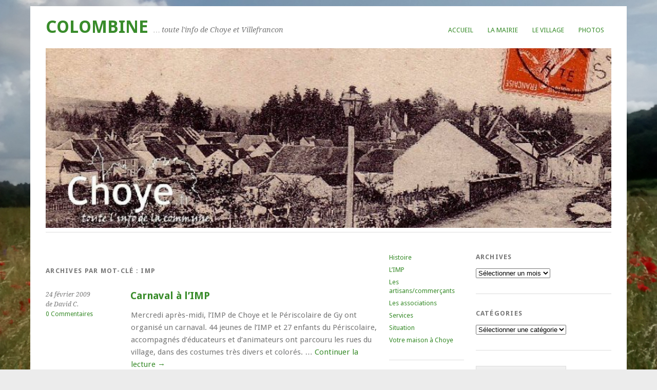

--- FILE ---
content_type: text/html; charset=UTF-8
request_url: http://www.choye.fr/?tag=imp
body_size: 12633
content:
<!DOCTYPE html>
<html lang="fr-FR">
<head>
	<meta charset="UTF-8" />
	<meta name="viewport" content="width=device-width, initial-scale=1.0, maximum-scale=1.0, user-scalable=0">
	<title>IMP | </title>
	<link rel="profile" href="http://gmpg.org/xfn/11">
	<link rel="pingback" href="http://www.choye.fr/xmlrpc.php">
	<!--[if lt IE 9]>
	<script src="http://www.choye.fr/wp-content/themes/yoko/js/html5.js" type="text/javascript"></script>
	<![endif]-->
	<title>IMP &#8211; COLOMBINE</title>
<meta name='robots' content='max-image-preview:large' />
<link rel='dns-prefetch' href='//www.choye.fr' />
<link rel='dns-prefetch' href='//fonts.googleapis.com' />
<link rel="alternate" type="application/rss+xml" title="COLOMBINE &raquo; Flux" href="http://www.choye.fr/?feed=rss2" />
<link rel="alternate" type="application/rss+xml" title="COLOMBINE &raquo; Flux des commentaires" href="http://www.choye.fr/?feed=comments-rss2" />
<link rel="alternate" type="application/rss+xml" title="COLOMBINE &raquo; Flux de l’étiquette IMP" href="http://www.choye.fr/?feed=rss2&#038;tag=imp" />
<script type="text/javascript">
window._wpemojiSettings = {"baseUrl":"https:\/\/s.w.org\/images\/core\/emoji\/14.0.0\/72x72\/","ext":".png","svgUrl":"https:\/\/s.w.org\/images\/core\/emoji\/14.0.0\/svg\/","svgExt":".svg","source":{"concatemoji":"http:\/\/www.choye.fr\/wp-includes\/js\/wp-emoji-release.min.js?ver=6.1.9"}};
/*! This file is auto-generated */
!function(e,a,t){var n,r,o,i=a.createElement("canvas"),p=i.getContext&&i.getContext("2d");function s(e,t){var a=String.fromCharCode,e=(p.clearRect(0,0,i.width,i.height),p.fillText(a.apply(this,e),0,0),i.toDataURL());return p.clearRect(0,0,i.width,i.height),p.fillText(a.apply(this,t),0,0),e===i.toDataURL()}function c(e){var t=a.createElement("script");t.src=e,t.defer=t.type="text/javascript",a.getElementsByTagName("head")[0].appendChild(t)}for(o=Array("flag","emoji"),t.supports={everything:!0,everythingExceptFlag:!0},r=0;r<o.length;r++)t.supports[o[r]]=function(e){if(p&&p.fillText)switch(p.textBaseline="top",p.font="600 32px Arial",e){case"flag":return s([127987,65039,8205,9895,65039],[127987,65039,8203,9895,65039])?!1:!s([55356,56826,55356,56819],[55356,56826,8203,55356,56819])&&!s([55356,57332,56128,56423,56128,56418,56128,56421,56128,56430,56128,56423,56128,56447],[55356,57332,8203,56128,56423,8203,56128,56418,8203,56128,56421,8203,56128,56430,8203,56128,56423,8203,56128,56447]);case"emoji":return!s([129777,127995,8205,129778,127999],[129777,127995,8203,129778,127999])}return!1}(o[r]),t.supports.everything=t.supports.everything&&t.supports[o[r]],"flag"!==o[r]&&(t.supports.everythingExceptFlag=t.supports.everythingExceptFlag&&t.supports[o[r]]);t.supports.everythingExceptFlag=t.supports.everythingExceptFlag&&!t.supports.flag,t.DOMReady=!1,t.readyCallback=function(){t.DOMReady=!0},t.supports.everything||(n=function(){t.readyCallback()},a.addEventListener?(a.addEventListener("DOMContentLoaded",n,!1),e.addEventListener("load",n,!1)):(e.attachEvent("onload",n),a.attachEvent("onreadystatechange",function(){"complete"===a.readyState&&t.readyCallback()})),(e=t.source||{}).concatemoji?c(e.concatemoji):e.wpemoji&&e.twemoji&&(c(e.twemoji),c(e.wpemoji)))}(window,document,window._wpemojiSettings);
</script>
<style type="text/css">
img.wp-smiley,
img.emoji {
	display: inline !important;
	border: none !important;
	box-shadow: none !important;
	height: 1em !important;
	width: 1em !important;
	margin: 0 0.07em !important;
	vertical-align: -0.1em !important;
	background: none !important;
	padding: 0 !important;
}
</style>
	<link rel='stylesheet' id='wp-block-library-css' href='http://www.choye.fr/wp-includes/css/dist/block-library/style.min.css?ver=6.1.9' type='text/css' media='all' />
<link rel='stylesheet' id='classic-theme-styles-css' href='http://www.choye.fr/wp-includes/css/classic-themes.min.css?ver=1' type='text/css' media='all' />
<style id='global-styles-inline-css' type='text/css'>
body{--wp--preset--color--black: #000000;--wp--preset--color--cyan-bluish-gray: #abb8c3;--wp--preset--color--white: #ffffff;--wp--preset--color--pale-pink: #f78da7;--wp--preset--color--vivid-red: #cf2e2e;--wp--preset--color--luminous-vivid-orange: #ff6900;--wp--preset--color--luminous-vivid-amber: #fcb900;--wp--preset--color--light-green-cyan: #7bdcb5;--wp--preset--color--vivid-green-cyan: #00d084;--wp--preset--color--pale-cyan-blue: #8ed1fc;--wp--preset--color--vivid-cyan-blue: #0693e3;--wp--preset--color--vivid-purple: #9b51e0;--wp--preset--gradient--vivid-cyan-blue-to-vivid-purple: linear-gradient(135deg,rgba(6,147,227,1) 0%,rgb(155,81,224) 100%);--wp--preset--gradient--light-green-cyan-to-vivid-green-cyan: linear-gradient(135deg,rgb(122,220,180) 0%,rgb(0,208,130) 100%);--wp--preset--gradient--luminous-vivid-amber-to-luminous-vivid-orange: linear-gradient(135deg,rgba(252,185,0,1) 0%,rgba(255,105,0,1) 100%);--wp--preset--gradient--luminous-vivid-orange-to-vivid-red: linear-gradient(135deg,rgba(255,105,0,1) 0%,rgb(207,46,46) 100%);--wp--preset--gradient--very-light-gray-to-cyan-bluish-gray: linear-gradient(135deg,rgb(238,238,238) 0%,rgb(169,184,195) 100%);--wp--preset--gradient--cool-to-warm-spectrum: linear-gradient(135deg,rgb(74,234,220) 0%,rgb(151,120,209) 20%,rgb(207,42,186) 40%,rgb(238,44,130) 60%,rgb(251,105,98) 80%,rgb(254,248,76) 100%);--wp--preset--gradient--blush-light-purple: linear-gradient(135deg,rgb(255,206,236) 0%,rgb(152,150,240) 100%);--wp--preset--gradient--blush-bordeaux: linear-gradient(135deg,rgb(254,205,165) 0%,rgb(254,45,45) 50%,rgb(107,0,62) 100%);--wp--preset--gradient--luminous-dusk: linear-gradient(135deg,rgb(255,203,112) 0%,rgb(199,81,192) 50%,rgb(65,88,208) 100%);--wp--preset--gradient--pale-ocean: linear-gradient(135deg,rgb(255,245,203) 0%,rgb(182,227,212) 50%,rgb(51,167,181) 100%);--wp--preset--gradient--electric-grass: linear-gradient(135deg,rgb(202,248,128) 0%,rgb(113,206,126) 100%);--wp--preset--gradient--midnight: linear-gradient(135deg,rgb(2,3,129) 0%,rgb(40,116,252) 100%);--wp--preset--duotone--dark-grayscale: url('#wp-duotone-dark-grayscale');--wp--preset--duotone--grayscale: url('#wp-duotone-grayscale');--wp--preset--duotone--purple-yellow: url('#wp-duotone-purple-yellow');--wp--preset--duotone--blue-red: url('#wp-duotone-blue-red');--wp--preset--duotone--midnight: url('#wp-duotone-midnight');--wp--preset--duotone--magenta-yellow: url('#wp-duotone-magenta-yellow');--wp--preset--duotone--purple-green: url('#wp-duotone-purple-green');--wp--preset--duotone--blue-orange: url('#wp-duotone-blue-orange');--wp--preset--font-size--small: 13px;--wp--preset--font-size--medium: 20px;--wp--preset--font-size--large: 36px;--wp--preset--font-size--x-large: 42px;--wp--preset--spacing--20: 0.44rem;--wp--preset--spacing--30: 0.67rem;--wp--preset--spacing--40: 1rem;--wp--preset--spacing--50: 1.5rem;--wp--preset--spacing--60: 2.25rem;--wp--preset--spacing--70: 3.38rem;--wp--preset--spacing--80: 5.06rem;}:where(.is-layout-flex){gap: 0.5em;}body .is-layout-flow > .alignleft{float: left;margin-inline-start: 0;margin-inline-end: 2em;}body .is-layout-flow > .alignright{float: right;margin-inline-start: 2em;margin-inline-end: 0;}body .is-layout-flow > .aligncenter{margin-left: auto !important;margin-right: auto !important;}body .is-layout-constrained > .alignleft{float: left;margin-inline-start: 0;margin-inline-end: 2em;}body .is-layout-constrained > .alignright{float: right;margin-inline-start: 2em;margin-inline-end: 0;}body .is-layout-constrained > .aligncenter{margin-left: auto !important;margin-right: auto !important;}body .is-layout-constrained > :where(:not(.alignleft):not(.alignright):not(.alignfull)){max-width: var(--wp--style--global--content-size);margin-left: auto !important;margin-right: auto !important;}body .is-layout-constrained > .alignwide{max-width: var(--wp--style--global--wide-size);}body .is-layout-flex{display: flex;}body .is-layout-flex{flex-wrap: wrap;align-items: center;}body .is-layout-flex > *{margin: 0;}:where(.wp-block-columns.is-layout-flex){gap: 2em;}.has-black-color{color: var(--wp--preset--color--black) !important;}.has-cyan-bluish-gray-color{color: var(--wp--preset--color--cyan-bluish-gray) !important;}.has-white-color{color: var(--wp--preset--color--white) !important;}.has-pale-pink-color{color: var(--wp--preset--color--pale-pink) !important;}.has-vivid-red-color{color: var(--wp--preset--color--vivid-red) !important;}.has-luminous-vivid-orange-color{color: var(--wp--preset--color--luminous-vivid-orange) !important;}.has-luminous-vivid-amber-color{color: var(--wp--preset--color--luminous-vivid-amber) !important;}.has-light-green-cyan-color{color: var(--wp--preset--color--light-green-cyan) !important;}.has-vivid-green-cyan-color{color: var(--wp--preset--color--vivid-green-cyan) !important;}.has-pale-cyan-blue-color{color: var(--wp--preset--color--pale-cyan-blue) !important;}.has-vivid-cyan-blue-color{color: var(--wp--preset--color--vivid-cyan-blue) !important;}.has-vivid-purple-color{color: var(--wp--preset--color--vivid-purple) !important;}.has-black-background-color{background-color: var(--wp--preset--color--black) !important;}.has-cyan-bluish-gray-background-color{background-color: var(--wp--preset--color--cyan-bluish-gray) !important;}.has-white-background-color{background-color: var(--wp--preset--color--white) !important;}.has-pale-pink-background-color{background-color: var(--wp--preset--color--pale-pink) !important;}.has-vivid-red-background-color{background-color: var(--wp--preset--color--vivid-red) !important;}.has-luminous-vivid-orange-background-color{background-color: var(--wp--preset--color--luminous-vivid-orange) !important;}.has-luminous-vivid-amber-background-color{background-color: var(--wp--preset--color--luminous-vivid-amber) !important;}.has-light-green-cyan-background-color{background-color: var(--wp--preset--color--light-green-cyan) !important;}.has-vivid-green-cyan-background-color{background-color: var(--wp--preset--color--vivid-green-cyan) !important;}.has-pale-cyan-blue-background-color{background-color: var(--wp--preset--color--pale-cyan-blue) !important;}.has-vivid-cyan-blue-background-color{background-color: var(--wp--preset--color--vivid-cyan-blue) !important;}.has-vivid-purple-background-color{background-color: var(--wp--preset--color--vivid-purple) !important;}.has-black-border-color{border-color: var(--wp--preset--color--black) !important;}.has-cyan-bluish-gray-border-color{border-color: var(--wp--preset--color--cyan-bluish-gray) !important;}.has-white-border-color{border-color: var(--wp--preset--color--white) !important;}.has-pale-pink-border-color{border-color: var(--wp--preset--color--pale-pink) !important;}.has-vivid-red-border-color{border-color: var(--wp--preset--color--vivid-red) !important;}.has-luminous-vivid-orange-border-color{border-color: var(--wp--preset--color--luminous-vivid-orange) !important;}.has-luminous-vivid-amber-border-color{border-color: var(--wp--preset--color--luminous-vivid-amber) !important;}.has-light-green-cyan-border-color{border-color: var(--wp--preset--color--light-green-cyan) !important;}.has-vivid-green-cyan-border-color{border-color: var(--wp--preset--color--vivid-green-cyan) !important;}.has-pale-cyan-blue-border-color{border-color: var(--wp--preset--color--pale-cyan-blue) !important;}.has-vivid-cyan-blue-border-color{border-color: var(--wp--preset--color--vivid-cyan-blue) !important;}.has-vivid-purple-border-color{border-color: var(--wp--preset--color--vivid-purple) !important;}.has-vivid-cyan-blue-to-vivid-purple-gradient-background{background: var(--wp--preset--gradient--vivid-cyan-blue-to-vivid-purple) !important;}.has-light-green-cyan-to-vivid-green-cyan-gradient-background{background: var(--wp--preset--gradient--light-green-cyan-to-vivid-green-cyan) !important;}.has-luminous-vivid-amber-to-luminous-vivid-orange-gradient-background{background: var(--wp--preset--gradient--luminous-vivid-amber-to-luminous-vivid-orange) !important;}.has-luminous-vivid-orange-to-vivid-red-gradient-background{background: var(--wp--preset--gradient--luminous-vivid-orange-to-vivid-red) !important;}.has-very-light-gray-to-cyan-bluish-gray-gradient-background{background: var(--wp--preset--gradient--very-light-gray-to-cyan-bluish-gray) !important;}.has-cool-to-warm-spectrum-gradient-background{background: var(--wp--preset--gradient--cool-to-warm-spectrum) !important;}.has-blush-light-purple-gradient-background{background: var(--wp--preset--gradient--blush-light-purple) !important;}.has-blush-bordeaux-gradient-background{background: var(--wp--preset--gradient--blush-bordeaux) !important;}.has-luminous-dusk-gradient-background{background: var(--wp--preset--gradient--luminous-dusk) !important;}.has-pale-ocean-gradient-background{background: var(--wp--preset--gradient--pale-ocean) !important;}.has-electric-grass-gradient-background{background: var(--wp--preset--gradient--electric-grass) !important;}.has-midnight-gradient-background{background: var(--wp--preset--gradient--midnight) !important;}.has-small-font-size{font-size: var(--wp--preset--font-size--small) !important;}.has-medium-font-size{font-size: var(--wp--preset--font-size--medium) !important;}.has-large-font-size{font-size: var(--wp--preset--font-size--large) !important;}.has-x-large-font-size{font-size: var(--wp--preset--font-size--x-large) !important;}
.wp-block-navigation a:where(:not(.wp-element-button)){color: inherit;}
:where(.wp-block-columns.is-layout-flex){gap: 2em;}
.wp-block-pullquote{font-size: 1.5em;line-height: 1.6;}
</style>
<link rel='stylesheet' id='email-subscribers-css' href='http://www.choye.fr/wp-content/plugins/email-subscribers/lite/public/css/email-subscribers-public.css?ver=5.5.11' type='text/css' media='all' />
<link rel='stylesheet' id='gdpr-css' href='http://www.choye.fr/wp-content/plugins/gdpr/dist/css/public.css?ver=2.1.2' type='text/css' media='all' />
<link rel='stylesheet' id='wp-downloadmanager-css' href='http://www.choye.fr/wp-content/plugins/wp-downloadmanager/download-css.css?ver=1.68.8' type='text/css' media='all' />
<link rel='stylesheet' id='wp-pagenavi-css' href='http://www.choye.fr/wp-content/plugins/wp-pagenavi/pagenavi-css.css?ver=2.70' type='text/css' media='all' />
<link rel='stylesheet' id='parent-style-css' href='http://www.choye.fr/wp-content/themes/yoko/style.css?ver=6.1.9' type='text/css' media='all' />
<link rel='stylesheet' id='yoko-fonts-css' href='//fonts.googleapis.com/css?family=Droid+Sans%3A400%2C700%7CDroid+Serif%3A400%2C700%2C400italic%2C700italic&#038;subset=latin%2Clatin-ext' type='text/css' media='all' />
<link rel='stylesheet' id='yoko-style-css' href='http://www.choye.fr/wp-content/themes/choye_19/style.css?ver=2013-10-21' type='text/css' media='all' />
<script type='text/javascript' src='http://www.choye.fr/wp-includes/js/jquery/jquery.min.js?ver=3.6.1' id='jquery-core-js'></script>
<script type='text/javascript' src='http://www.choye.fr/wp-includes/js/jquery/jquery-migrate.min.js?ver=3.3.2' id='jquery-migrate-js'></script>
<script type='text/javascript' id='gdpr-js-extra'>
/* <![CDATA[ */
var GDPR = {"ajaxurl":"http:\/\/www.choye.fr\/wp-admin\/admin-ajax.php","logouturl":"","i18n":{"aborting":"Abandonner","logging_out":"Vous \u00eates d\u00e9connect\u00e9.","continue":"Continuer","cancel":"Annuler","ok":"OK","close_account":"Fermer votre compte\u00a0?","close_account_warning":"Votre compte sera ferm\u00e9 et toutes les donn\u00e9es seront d\u00e9finitivement supprim\u00e9es et ne pourront pas \u00eatre r\u00e9cup\u00e9r\u00e9es. Confirmez-vous\u00a0?","are_you_sure":"Confirmez-vous\u00a0?","policy_disagree":"En n\u2019\u00e9tant pas d\u2019accord, vous n\u2019aurez plus acc\u00e8s \u00e0 notre site et serez d\u00e9connect\u00e9."},"is_user_logged_in":"","refresh":"1"};
/* ]]> */
</script>
<script type='text/javascript' src='http://www.choye.fr/wp-content/plugins/gdpr/dist/js/public.js?ver=2.1.2' id='gdpr-js'></script>
<link rel="https://api.w.org/" href="http://www.choye.fr/index.php?rest_route=/" /><link rel="alternate" type="application/json" href="http://www.choye.fr/index.php?rest_route=/wp/v2/tags/27" /><link rel="EditURI" type="application/rsd+xml" title="RSD" href="http://www.choye.fr/xmlrpc.php?rsd" />
<link rel="wlwmanifest" type="application/wlwmanifest+xml" href="http://www.choye.fr/wp-includes/wlwmanifest.xml" />
<meta name="generator" content="WordPress 6.1.9" />
	<style type="text/css" id="yoko-themeoptions-css">
		a {color: #398c2b;}
		#content .single-entry-header h1.entry-title {color: #398c2b!important;}
		input#submit:hover {background-color: #398c2b!important;}
		#content .page-entry-header h1.entry-title {color: #398c2b!important;}
		.searchsubmit:hover {background-color: #398c2b!important;}
	</style>
		<style type="text/css" id="custom-background-css">
body.custom-background { background-image: url("http://www.choye.fr/wp-content/uploads/2018/12/IMG_20170603_112300747-3.jpg"); background-position: center center; background-size: cover; background-repeat: no-repeat; background-attachment: fixed; }
</style>
	<link rel="icon" href="http://www.choye.fr/wp-content/uploads/2018/12/cropped-choyenoflash-32x32.jpg" sizes="32x32" />
<link rel="icon" href="http://www.choye.fr/wp-content/uploads/2018/12/cropped-choyenoflash-192x192.jpg" sizes="192x192" />
<link rel="apple-touch-icon" href="http://www.choye.fr/wp-content/uploads/2018/12/cropped-choyenoflash-180x180.jpg" />
<meta name="msapplication-TileImage" content="http://www.choye.fr/wp-content/uploads/2018/12/cropped-choyenoflash-270x270.jpg" />
</head>

<body class="archive tag tag-imp tag-27 custom-background">
<div id="page" class="clearfix">
	<header id="branding">
		<nav id="mainnav" class="clearfix">
			<div class="menu-menusite-container"><ul id="menu-menusite" class="menu"><li id="menu-item-5945" class="menu-item menu-item-type-custom menu-item-object-custom menu-item-home menu-item-5945"><a href="http://www.choye.fr">Accueil</a></li>
<li id="menu-item-5946" class="menu-item menu-item-type-post_type menu-item-object-page menu-item-5946"><a href="http://www.choye.fr/?page_id=10">La mairie</a></li>
<li id="menu-item-5947" class="menu-item menu-item-type-post_type menu-item-object-page menu-item-5947"><a href="http://www.choye.fr/?page_id=11">Le village</a></li>
<li id="menu-item-5948" class="menu-item menu-item-type-post_type menu-item-object-page menu-item-5948"><a href="http://www.choye.fr/?page_id=16">Photos</a></li>
</ul></div>		</nav><!-- end mainnav -->

		
		<hgroup id="site-title">
					<h1><a href="http://www.choye.fr/" title="COLOMBINE">COLOMBINE</a></h1>
				<h2 id="site-description">&#8230; toute l&#039;info de Choye et Villefrancon</h2>
				</hgroup><!-- end site-title -->

								<img alt="" src="http://www.choye.fr/wp-content/uploads/2019/02/cropped-choye6_2.jpg" class="headerimage" width="787" height="250">
			
		<nav id="subnav">
					</nav><!-- end subnav -->
</header><!-- end header -->

<div id="wrap">
<div id="main">

	<div id="content">

				
				<header class="page-header">
					<h1 class="page-title">Archives par mot-clé&nbsp;: <span>IMP</span></h1>
				</header><!--end page-header-->

								
													
					
<article id="post-638" class="post-638 post type-post status-publish format-standard hentry category-vie-du-village tag-imp">

	<div class="entry-details">
				<p>24 février 2009<br/>
		de David C.<br/>
		<a href="http://www.choye.fr/?p=638#respond">0 Commentaires</a></p>
	</div><!-- end entry-details -->
    
	<header class="entry-header">
			<h2 class="entry-title"><a href="http://www.choye.fr/?p=638" title="Permalien vers Carnaval à l&rsquo;IMP" rel="bookmark">Carnaval à l&rsquo;IMP</a></h2>
	</header><!-- end entry-header -->
        
	<div class="entry-content">
					<p>Mercredi après-midi, l&rsquo;IMP de Choye et le Périscolaire de Gy ont organisé un carnaval. 44 jeunes de l&rsquo;IMP et 27 enfants du Périscolaire, accompagnés d&rsquo;éducateurs et d&rsquo;animateurs ont parcouru les rues du village, dans des costumes très divers et colorés. &hellip; <a href="http://www.choye.fr/?p=638">Continuer la lecture <span class="meta-nav">&rarr;</span></a></p>
			
				
		<footer class="entry-meta">
			<p>			Catégories : <a href="http://www.choye.fr/?cat=11" rel="category">Vie du village</a> | 
									Mots-clés : <a href="http://www.choye.fr/?tag=imp" rel="tag">IMP</a> | 
						<a href="http://www.choye.fr/?p=638">Permaliens</a>
			</p>
	</footer><!-- end entry-meta -->
	</div><!-- end entry-content -->
			
</article><!-- end post-638 -->
									
					
<article id="post-349" class="post-349 post type-post status-publish format-standard hentry category-environnement category-vie-du-village tag-enfants tag-foret tag-imp tag-onf">

	<div class="entry-details">
				<p>27 novembre 2008<br/>
		de David C.<br/>
		<a href="http://www.choye.fr/?p=349#respond">0 Commentaires</a></p>
	</div><!-- end entry-details -->
    
	<header class="entry-header">
			<h2 class="entry-title"><a href="http://www.choye.fr/?p=349" title="Permalien vers dans la forêt de Choye" rel="bookmark">dans la forêt de Choye</a></h2>
	</header><!-- end entry-header -->
        
	<div class="entry-content">
					<p>Ce mercredi 26 décembre, les enfants du village et les enfants de l&rsquo;IMP ont planté ensemble des arbres en forêt de Choye avec l&rsquo;Office National des Forêts qui a bien voulu prêter son concours à cette sympathique manifestation. En ce &hellip; <a href="http://www.choye.fr/?p=349">Continuer la lecture <span class="meta-nav">&rarr;</span></a></p>
			
				
		<footer class="entry-meta">
			<p>			Catégories : <a href="http://www.choye.fr/?cat=6" rel="category">Environnement</a>, <a href="http://www.choye.fr/?cat=11" rel="category">Vie du village</a> | 
									Mots-clés : <a href="http://www.choye.fr/?tag=enfants" rel="tag">enfants</a>, <a href="http://www.choye.fr/?tag=foret" rel="tag">forêt</a>, <a href="http://www.choye.fr/?tag=imp" rel="tag">IMP</a>, <a href="http://www.choye.fr/?tag=onf" rel="tag">ONF</a> | 
						<a href="http://www.choye.fr/?p=349">Permaliens</a>
			</p>
	</footer><!-- end entry-meta -->
	</div><!-- end entry-content -->
			
</article><!-- end post-349 -->
									
					
<article id="post-355" class="post-355 post type-post status-publish format-standard hentry category-information tag-chateau tag-clairottes tag-imp">

	<div class="entry-details">
				<p>23 novembre 2008<br/>
		de David C.<br/>
		<a href="http://www.choye.fr/?p=355#respond">0 Commentaires</a></p>
	</div><!-- end entry-details -->
    
	<header class="entry-header">
			<h2 class="entry-title"><a href="http://www.choye.fr/?p=355" title="Permalien vers visite du chantier du lotissement et du château" rel="bookmark">visite du chantier du lotissement et du château</a></h2>
	</header><!-- end entry-header -->
        
	<div class="entry-content">
					<p>La réalisation du lotissement communal « Les Clairottes» étant dans sa phase finale, le conseil municipal avait programmé une visite sur le terrain. Malgré une température hivernale, ce samedi 22 novembre 2008, les conseillers, accompagnés d&rsquo;administrés parmi lesquels, d&rsquo;éventuels acheteurs, &hellip; <a href="http://www.choye.fr/?p=355">Continuer la lecture <span class="meta-nav">&rarr;</span></a></p>
			
				
		<footer class="entry-meta">
			<p>			Catégories : <a href="http://www.choye.fr/?cat=7" rel="category">Information</a> | 
									Mots-clés : <a href="http://www.choye.fr/?tag=chateau" rel="tag">chateau</a>, <a href="http://www.choye.fr/?tag=clairottes" rel="tag">clairottes</a>, <a href="http://www.choye.fr/?tag=imp" rel="tag">IMP</a> | 
						<a href="http://www.choye.fr/?p=355">Permaliens</a>
			</p>
	</footer><!-- end entry-meta -->
	</div><!-- end entry-content -->
			
</article><!-- end post-355 -->
								
								
	</div><!-- end content -->


<div id="secondary" class="widget-area" role="complementary">
			<aside id="nav_menu-5" class="widget widget_nav_menu"><div class="menu-village-container"><ul id="menu-village" class="menu"><li id="menu-item-5968" class="menu-item menu-item-type-post_type menu-item-object-page menu-item-5968"><a href="http://www.choye.fr/?page_id=23">Histoire</a></li>
<li id="menu-item-5969" class="menu-item menu-item-type-post_type menu-item-object-page menu-item-5969"><a href="http://www.choye.fr/?page_id=628">L&rsquo;IMP</a></li>
<li id="menu-item-5970" class="menu-item menu-item-type-post_type menu-item-object-page menu-item-5970"><a href="http://www.choye.fr/?page_id=26">Les artisans/commerçants</a></li>
<li id="menu-item-5971" class="menu-item menu-item-type-post_type menu-item-object-page menu-item-5971"><a href="http://www.choye.fr/?page_id=27">Les associations</a></li>
<li id="menu-item-5972" class="menu-item menu-item-type-post_type menu-item-object-page menu-item-5972"><a href="http://www.choye.fr/?page_id=25">Services</a></li>
<li id="menu-item-5973" class="menu-item menu-item-type-post_type menu-item-object-page menu-item-5973"><a href="http://www.choye.fr/?page_id=24">Situation</a></li>
<li id="menu-item-5974" class="menu-item menu-item-type-post_type menu-item-object-page menu-item-5974"><a href="http://www.choye.fr/?page_id=760">Votre maison à Choye</a></li>
</ul></div></aside>		</div><!-- #secondary .widget-area -->
</div><!-- end main -->

		<div id="tertiary" class="widget-area" role="complementary">
			<aside id="archives-2" class="widget widget_archive"><h3 class="widget-title">Archives</h3>		<label class="screen-reader-text" for="archives-dropdown-2">Archives</label>
		<select id="archives-dropdown-2" name="archive-dropdown">
			
			<option value="">Sélectionner un mois</option>
				<option value='http://www.choye.fr/?m=202511'> novembre 2025 &nbsp;(2)</option>
	<option value='http://www.choye.fr/?m=202510'> octobre 2025 &nbsp;(1)</option>
	<option value='http://www.choye.fr/?m=202509'> septembre 2025 &nbsp;(2)</option>
	<option value='http://www.choye.fr/?m=202507'> juillet 2025 &nbsp;(2)</option>
	<option value='http://www.choye.fr/?m=202506'> juin 2025 &nbsp;(2)</option>
	<option value='http://www.choye.fr/?m=202504'> avril 2025 &nbsp;(3)</option>
	<option value='http://www.choye.fr/?m=202503'> mars 2025 &nbsp;(1)</option>
	<option value='http://www.choye.fr/?m=202502'> février 2025 &nbsp;(2)</option>
	<option value='http://www.choye.fr/?m=202501'> janvier 2025 &nbsp;(3)</option>
	<option value='http://www.choye.fr/?m=202412'> décembre 2024 &nbsp;(3)</option>
	<option value='http://www.choye.fr/?m=202411'> novembre 2024 &nbsp;(3)</option>
	<option value='http://www.choye.fr/?m=202410'> octobre 2024 &nbsp;(3)</option>
	<option value='http://www.choye.fr/?m=202409'> septembre 2024 &nbsp;(6)</option>
	<option value='http://www.choye.fr/?m=202408'> août 2024 &nbsp;(3)</option>
	<option value='http://www.choye.fr/?m=202407'> juillet 2024 &nbsp;(12)</option>
	<option value='http://www.choye.fr/?m=202406'> juin 2024 &nbsp;(6)</option>
	<option value='http://www.choye.fr/?m=202405'> mai 2024 &nbsp;(4)</option>
	<option value='http://www.choye.fr/?m=202404'> avril 2024 &nbsp;(3)</option>
	<option value='http://www.choye.fr/?m=202403'> mars 2024 &nbsp;(8)</option>
	<option value='http://www.choye.fr/?m=202402'> février 2024 &nbsp;(6)</option>
	<option value='http://www.choye.fr/?m=202401'> janvier 2024 &nbsp;(4)</option>
	<option value='http://www.choye.fr/?m=202312'> décembre 2023 &nbsp;(4)</option>
	<option value='http://www.choye.fr/?m=202311'> novembre 2023 &nbsp;(8)</option>
	<option value='http://www.choye.fr/?m=202310'> octobre 2023 &nbsp;(9)</option>
	<option value='http://www.choye.fr/?m=202309'> septembre 2023 &nbsp;(9)</option>
	<option value='http://www.choye.fr/?m=202308'> août 2023 &nbsp;(4)</option>
	<option value='http://www.choye.fr/?m=202307'> juillet 2023 &nbsp;(23)</option>
	<option value='http://www.choye.fr/?m=202306'> juin 2023 &nbsp;(15)</option>
	<option value='http://www.choye.fr/?m=202305'> mai 2023 &nbsp;(18)</option>
	<option value='http://www.choye.fr/?m=202304'> avril 2023 &nbsp;(17)</option>
	<option value='http://www.choye.fr/?m=202303'> mars 2023 &nbsp;(14)</option>
	<option value='http://www.choye.fr/?m=202302'> février 2023 &nbsp;(13)</option>
	<option value='http://www.choye.fr/?m=202301'> janvier 2023 &nbsp;(16)</option>
	<option value='http://www.choye.fr/?m=202212'> décembre 2022 &nbsp;(16)</option>
	<option value='http://www.choye.fr/?m=202211'> novembre 2022 &nbsp;(15)</option>
	<option value='http://www.choye.fr/?m=202210'> octobre 2022 &nbsp;(15)</option>
	<option value='http://www.choye.fr/?m=202209'> septembre 2022 &nbsp;(11)</option>
	<option value='http://www.choye.fr/?m=202208'> août 2022 &nbsp;(7)</option>
	<option value='http://www.choye.fr/?m=202207'> juillet 2022 &nbsp;(15)</option>
	<option value='http://www.choye.fr/?m=202206'> juin 2022 &nbsp;(12)</option>
	<option value='http://www.choye.fr/?m=202205'> mai 2022 &nbsp;(13)</option>
	<option value='http://www.choye.fr/?m=202204'> avril 2022 &nbsp;(21)</option>
	<option value='http://www.choye.fr/?m=202203'> mars 2022 &nbsp;(6)</option>
	<option value='http://www.choye.fr/?m=202202'> février 2022 &nbsp;(11)</option>
	<option value='http://www.choye.fr/?m=202201'> janvier 2022 &nbsp;(8)</option>
	<option value='http://www.choye.fr/?m=202112'> décembre 2021 &nbsp;(13)</option>
	<option value='http://www.choye.fr/?m=202111'> novembre 2021 &nbsp;(6)</option>
	<option value='http://www.choye.fr/?m=202110'> octobre 2021 &nbsp;(10)</option>
	<option value='http://www.choye.fr/?m=202109'> septembre 2021 &nbsp;(13)</option>
	<option value='http://www.choye.fr/?m=202108'> août 2021 &nbsp;(14)</option>
	<option value='http://www.choye.fr/?m=202107'> juillet 2021 &nbsp;(13)</option>
	<option value='http://www.choye.fr/?m=202106'> juin 2021 &nbsp;(13)</option>
	<option value='http://www.choye.fr/?m=202105'> mai 2021 &nbsp;(8)</option>
	<option value='http://www.choye.fr/?m=202104'> avril 2021 &nbsp;(5)</option>
	<option value='http://www.choye.fr/?m=202103'> mars 2021 &nbsp;(7)</option>
	<option value='http://www.choye.fr/?m=202102'> février 2021 &nbsp;(4)</option>
	<option value='http://www.choye.fr/?m=202101'> janvier 2021 &nbsp;(12)</option>
	<option value='http://www.choye.fr/?m=202012'> décembre 2020 &nbsp;(10)</option>
	<option value='http://www.choye.fr/?m=202011'> novembre 2020 &nbsp;(11)</option>
	<option value='http://www.choye.fr/?m=202010'> octobre 2020 &nbsp;(5)</option>
	<option value='http://www.choye.fr/?m=202009'> septembre 2020 &nbsp;(3)</option>
	<option value='http://www.choye.fr/?m=202008'> août 2020 &nbsp;(7)</option>
	<option value='http://www.choye.fr/?m=202007'> juillet 2020 &nbsp;(5)</option>
	<option value='http://www.choye.fr/?m=202006'> juin 2020 &nbsp;(6)</option>
	<option value='http://www.choye.fr/?m=202005'> mai 2020 &nbsp;(9)</option>
	<option value='http://www.choye.fr/?m=202004'> avril 2020 &nbsp;(7)</option>
	<option value='http://www.choye.fr/?m=202003'> mars 2020 &nbsp;(20)</option>
	<option value='http://www.choye.fr/?m=202002'> février 2020 &nbsp;(5)</option>
	<option value='http://www.choye.fr/?m=202001'> janvier 2020 &nbsp;(8)</option>
	<option value='http://www.choye.fr/?m=201912'> décembre 2019 &nbsp;(7)</option>
	<option value='http://www.choye.fr/?m=201911'> novembre 2019 &nbsp;(4)</option>
	<option value='http://www.choye.fr/?m=201910'> octobre 2019 &nbsp;(4)</option>
	<option value='http://www.choye.fr/?m=201909'> septembre 2019 &nbsp;(3)</option>
	<option value='http://www.choye.fr/?m=201908'> août 2019 &nbsp;(2)</option>
	<option value='http://www.choye.fr/?m=201907'> juillet 2019 &nbsp;(5)</option>
	<option value='http://www.choye.fr/?m=201906'> juin 2019 &nbsp;(8)</option>
	<option value='http://www.choye.fr/?m=201905'> mai 2019 &nbsp;(11)</option>
	<option value='http://www.choye.fr/?m=201904'> avril 2019 &nbsp;(3)</option>
	<option value='http://www.choye.fr/?m=201903'> mars 2019 &nbsp;(4)</option>
	<option value='http://www.choye.fr/?m=201902'> février 2019 &nbsp;(3)</option>
	<option value='http://www.choye.fr/?m=201901'> janvier 2019 &nbsp;(10)</option>
	<option value='http://www.choye.fr/?m=201812'> décembre 2018 &nbsp;(7)</option>
	<option value='http://www.choye.fr/?m=201811'> novembre 2018 &nbsp;(11)</option>
	<option value='http://www.choye.fr/?m=201810'> octobre 2018 &nbsp;(4)</option>
	<option value='http://www.choye.fr/?m=201809'> septembre 2018 &nbsp;(2)</option>
	<option value='http://www.choye.fr/?m=201808'> août 2018 &nbsp;(3)</option>
	<option value='http://www.choye.fr/?m=201807'> juillet 2018 &nbsp;(8)</option>
	<option value='http://www.choye.fr/?m=201806'> juin 2018 &nbsp;(11)</option>
	<option value='http://www.choye.fr/?m=201805'> mai 2018 &nbsp;(7)</option>
	<option value='http://www.choye.fr/?m=201804'> avril 2018 &nbsp;(4)</option>
	<option value='http://www.choye.fr/?m=201803'> mars 2018 &nbsp;(6)</option>
	<option value='http://www.choye.fr/?m=201802'> février 2018 &nbsp;(6)</option>
	<option value='http://www.choye.fr/?m=201801'> janvier 2018 &nbsp;(8)</option>
	<option value='http://www.choye.fr/?m=201712'> décembre 2017 &nbsp;(14)</option>
	<option value='http://www.choye.fr/?m=201711'> novembre 2017 &nbsp;(11)</option>
	<option value='http://www.choye.fr/?m=201710'> octobre 2017 &nbsp;(7)</option>
	<option value='http://www.choye.fr/?m=201709'> septembre 2017 &nbsp;(5)</option>
	<option value='http://www.choye.fr/?m=201708'> août 2017 &nbsp;(11)</option>
	<option value='http://www.choye.fr/?m=201707'> juillet 2017 &nbsp;(7)</option>
	<option value='http://www.choye.fr/?m=201706'> juin 2017 &nbsp;(5)</option>
	<option value='http://www.choye.fr/?m=201705'> mai 2017 &nbsp;(9)</option>
	<option value='http://www.choye.fr/?m=201704'> avril 2017 &nbsp;(10)</option>
	<option value='http://www.choye.fr/?m=201703'> mars 2017 &nbsp;(7)</option>
	<option value='http://www.choye.fr/?m=201702'> février 2017 &nbsp;(9)</option>
	<option value='http://www.choye.fr/?m=201701'> janvier 2017 &nbsp;(8)</option>
	<option value='http://www.choye.fr/?m=201612'> décembre 2016 &nbsp;(7)</option>
	<option value='http://www.choye.fr/?m=201611'> novembre 2016 &nbsp;(7)</option>
	<option value='http://www.choye.fr/?m=201610'> octobre 2016 &nbsp;(4)</option>
	<option value='http://www.choye.fr/?m=201609'> septembre 2016 &nbsp;(6)</option>
	<option value='http://www.choye.fr/?m=201608'> août 2016 &nbsp;(3)</option>
	<option value='http://www.choye.fr/?m=201607'> juillet 2016 &nbsp;(6)</option>
	<option value='http://www.choye.fr/?m=201606'> juin 2016 &nbsp;(8)</option>
	<option value='http://www.choye.fr/?m=201605'> mai 2016 &nbsp;(5)</option>
	<option value='http://www.choye.fr/?m=201604'> avril 2016 &nbsp;(7)</option>
	<option value='http://www.choye.fr/?m=201603'> mars 2016 &nbsp;(5)</option>
	<option value='http://www.choye.fr/?m=201602'> février 2016 &nbsp;(3)</option>
	<option value='http://www.choye.fr/?m=201601'> janvier 2016 &nbsp;(13)</option>
	<option value='http://www.choye.fr/?m=201512'> décembre 2015 &nbsp;(5)</option>
	<option value='http://www.choye.fr/?m=201511'> novembre 2015 &nbsp;(17)</option>
	<option value='http://www.choye.fr/?m=201510'> octobre 2015 &nbsp;(5)</option>
	<option value='http://www.choye.fr/?m=201509'> septembre 2015 &nbsp;(1)</option>
	<option value='http://www.choye.fr/?m=201508'> août 2015 &nbsp;(4)</option>
	<option value='http://www.choye.fr/?m=201507'> juillet 2015 &nbsp;(9)</option>
	<option value='http://www.choye.fr/?m=201506'> juin 2015 &nbsp;(1)</option>
	<option value='http://www.choye.fr/?m=201505'> mai 2015 &nbsp;(3)</option>
	<option value='http://www.choye.fr/?m=201504'> avril 2015 &nbsp;(6)</option>
	<option value='http://www.choye.fr/?m=201503'> mars 2015 &nbsp;(4)</option>
	<option value='http://www.choye.fr/?m=201502'> février 2015 &nbsp;(5)</option>
	<option value='http://www.choye.fr/?m=201501'> janvier 2015 &nbsp;(7)</option>
	<option value='http://www.choye.fr/?m=201411'> novembre 2014 &nbsp;(5)</option>
	<option value='http://www.choye.fr/?m=201410'> octobre 2014 &nbsp;(1)</option>
	<option value='http://www.choye.fr/?m=201409'> septembre 2014 &nbsp;(10)</option>
	<option value='http://www.choye.fr/?m=201408'> août 2014 &nbsp;(7)</option>
	<option value='http://www.choye.fr/?m=201407'> juillet 2014 &nbsp;(1)</option>
	<option value='http://www.choye.fr/?m=201406'> juin 2014 &nbsp;(1)</option>
	<option value='http://www.choye.fr/?m=201405'> mai 2014 &nbsp;(7)</option>
	<option value='http://www.choye.fr/?m=201404'> avril 2014 &nbsp;(5)</option>
	<option value='http://www.choye.fr/?m=201403'> mars 2014 &nbsp;(8)</option>
	<option value='http://www.choye.fr/?m=201402'> février 2014 &nbsp;(5)</option>
	<option value='http://www.choye.fr/?m=201401'> janvier 2014 &nbsp;(10)</option>
	<option value='http://www.choye.fr/?m=201312'> décembre 2013 &nbsp;(11)</option>
	<option value='http://www.choye.fr/?m=201311'> novembre 2013 &nbsp;(9)</option>
	<option value='http://www.choye.fr/?m=201310'> octobre 2013 &nbsp;(8)</option>
	<option value='http://www.choye.fr/?m=201309'> septembre 2013 &nbsp;(13)</option>
	<option value='http://www.choye.fr/?m=201308'> août 2013 &nbsp;(5)</option>
	<option value='http://www.choye.fr/?m=201307'> juillet 2013 &nbsp;(8)</option>
	<option value='http://www.choye.fr/?m=201306'> juin 2013 &nbsp;(7)</option>
	<option value='http://www.choye.fr/?m=201305'> mai 2013 &nbsp;(8)</option>
	<option value='http://www.choye.fr/?m=201304'> avril 2013 &nbsp;(9)</option>
	<option value='http://www.choye.fr/?m=201303'> mars 2013 &nbsp;(8)</option>
	<option value='http://www.choye.fr/?m=201302'> février 2013 &nbsp;(6)</option>
	<option value='http://www.choye.fr/?m=201301'> janvier 2013 &nbsp;(7)</option>
	<option value='http://www.choye.fr/?m=201212'> décembre 2012 &nbsp;(7)</option>
	<option value='http://www.choye.fr/?m=201211'> novembre 2012 &nbsp;(5)</option>
	<option value='http://www.choye.fr/?m=201210'> octobre 2012 &nbsp;(12)</option>
	<option value='http://www.choye.fr/?m=201209'> septembre 2012 &nbsp;(5)</option>
	<option value='http://www.choye.fr/?m=201208'> août 2012 &nbsp;(3)</option>
	<option value='http://www.choye.fr/?m=201207'> juillet 2012 &nbsp;(7)</option>
	<option value='http://www.choye.fr/?m=201206'> juin 2012 &nbsp;(9)</option>
	<option value='http://www.choye.fr/?m=201205'> mai 2012 &nbsp;(10)</option>
	<option value='http://www.choye.fr/?m=201204'> avril 2012 &nbsp;(5)</option>
	<option value='http://www.choye.fr/?m=201203'> mars 2012 &nbsp;(6)</option>
	<option value='http://www.choye.fr/?m=201202'> février 2012 &nbsp;(7)</option>
	<option value='http://www.choye.fr/?m=201201'> janvier 2012 &nbsp;(4)</option>
	<option value='http://www.choye.fr/?m=201112'> décembre 2011 &nbsp;(4)</option>
	<option value='http://www.choye.fr/?m=201111'> novembre 2011 &nbsp;(7)</option>
	<option value='http://www.choye.fr/?m=201110'> octobre 2011 &nbsp;(5)</option>
	<option value='http://www.choye.fr/?m=201109'> septembre 2011 &nbsp;(8)</option>
	<option value='http://www.choye.fr/?m=201108'> août 2011 &nbsp;(7)</option>
	<option value='http://www.choye.fr/?m=201107'> juillet 2011 &nbsp;(10)</option>
	<option value='http://www.choye.fr/?m=201106'> juin 2011 &nbsp;(10)</option>
	<option value='http://www.choye.fr/?m=201105'> mai 2011 &nbsp;(10)</option>
	<option value='http://www.choye.fr/?m=201104'> avril 2011 &nbsp;(7)</option>
	<option value='http://www.choye.fr/?m=201103'> mars 2011 &nbsp;(5)</option>
	<option value='http://www.choye.fr/?m=201102'> février 2011 &nbsp;(8)</option>
	<option value='http://www.choye.fr/?m=201101'> janvier 2011 &nbsp;(10)</option>
	<option value='http://www.choye.fr/?m=201012'> décembre 2010 &nbsp;(13)</option>
	<option value='http://www.choye.fr/?m=201011'> novembre 2010 &nbsp;(8)</option>
	<option value='http://www.choye.fr/?m=201010'> octobre 2010 &nbsp;(9)</option>
	<option value='http://www.choye.fr/?m=201009'> septembre 2010 &nbsp;(12)</option>
	<option value='http://www.choye.fr/?m=201008'> août 2010 &nbsp;(5)</option>
	<option value='http://www.choye.fr/?m=201007'> juillet 2010 &nbsp;(12)</option>
	<option value='http://www.choye.fr/?m=201006'> juin 2010 &nbsp;(7)</option>
	<option value='http://www.choye.fr/?m=201005'> mai 2010 &nbsp;(8)</option>
	<option value='http://www.choye.fr/?m=201004'> avril 2010 &nbsp;(8)</option>
	<option value='http://www.choye.fr/?m=201003'> mars 2010 &nbsp;(13)</option>
	<option value='http://www.choye.fr/?m=201002'> février 2010 &nbsp;(5)</option>
	<option value='http://www.choye.fr/?m=201001'> janvier 2010 &nbsp;(11)</option>
	<option value='http://www.choye.fr/?m=200912'> décembre 2009 &nbsp;(7)</option>
	<option value='http://www.choye.fr/?m=200911'> novembre 2009 &nbsp;(13)</option>
	<option value='http://www.choye.fr/?m=200910'> octobre 2009 &nbsp;(6)</option>
	<option value='http://www.choye.fr/?m=200909'> septembre 2009 &nbsp;(6)</option>
	<option value='http://www.choye.fr/?m=200908'> août 2009 &nbsp;(8)</option>
	<option value='http://www.choye.fr/?m=200907'> juillet 2009 &nbsp;(6)</option>
	<option value='http://www.choye.fr/?m=200906'> juin 2009 &nbsp;(12)</option>
	<option value='http://www.choye.fr/?m=200905'> mai 2009 &nbsp;(12)</option>
	<option value='http://www.choye.fr/?m=200904'> avril 2009 &nbsp;(7)</option>
	<option value='http://www.choye.fr/?m=200903'> mars 2009 &nbsp;(8)</option>
	<option value='http://www.choye.fr/?m=200902'> février 2009 &nbsp;(4)</option>
	<option value='http://www.choye.fr/?m=200901'> janvier 2009 &nbsp;(13)</option>
	<option value='http://www.choye.fr/?m=200812'> décembre 2008 &nbsp;(4)</option>
	<option value='http://www.choye.fr/?m=200811'> novembre 2008 &nbsp;(7)</option>
	<option value='http://www.choye.fr/?m=200810'> octobre 2008 &nbsp;(5)</option>
	<option value='http://www.choye.fr/?m=200809'> septembre 2008 &nbsp;(7)</option>
	<option value='http://www.choye.fr/?m=200808'> août 2008 &nbsp;(6)</option>
	<option value='http://www.choye.fr/?m=200807'> juillet 2008 &nbsp;(6)</option>
	<option value='http://www.choye.fr/?m=200806'> juin 2008 &nbsp;(6)</option>
	<option value='http://www.choye.fr/?m=200805'> mai 2008 &nbsp;(2)</option>
	<option value='http://www.choye.fr/?m=20101'> janvier 201 &nbsp;(1)</option>

		</select>

<script type="text/javascript">
/* <![CDATA[ */
(function() {
	var dropdown = document.getElementById( "archives-dropdown-2" );
	function onSelectChange() {
		if ( dropdown.options[ dropdown.selectedIndex ].value !== '' ) {
			document.location.href = this.options[ this.selectedIndex ].value;
		}
	}
	dropdown.onchange = onSelectChange;
})();
/* ]]> */
</script>
			</aside><aside id="categories-4" class="widget widget_categories"><h3 class="widget-title">Catégories</h3><form action="http://www.choye.fr" method="get"><label class="screen-reader-text" for="cat">Catégories</label><select  name='cat' id='cat' class='postform'>
	<option value='-1'>Sélectionner une catégorie</option>
	<option class="level-0" value="3">Agenda&nbsp;&nbsp;(98)</option>
	<option class="level-0" value="5">Associations&nbsp;&nbsp;(214)</option>
	<option class="level-0" value="22">Com. de communes&nbsp;&nbsp;(67)</option>
	<option class="level-0" value="30">Conseil municipal&nbsp;&nbsp;(60)</option>
	<option class="level-0" value="47">Culture&nbsp;&nbsp;(19)</option>
	<option class="level-0" value="24">Décès&nbsp;&nbsp;(79)</option>
	<option class="level-0" value="13">Ecole&nbsp;&nbsp;(14)</option>
	<option class="level-0" value="25">Economie&nbsp;&nbsp;(22)</option>
	<option class="level-0" value="6">Environnement&nbsp;&nbsp;(125)</option>
	<option class="level-0" value="7">Information&nbsp;&nbsp;(816)</option>
	<option class="level-0" value="8">Manifestations&nbsp;&nbsp;(163)</option>
	<option class="level-0" value="9">Mariages&nbsp;&nbsp;(16)</option>
	<option class="level-0" value="23">Naissances&nbsp;&nbsp;(61)</option>
	<option class="level-0" value="1">Non classé&nbsp;&nbsp;(60)</option>
	<option class="level-0" value="36">PACS&nbsp;&nbsp;(1)</option>
	<option class="level-0" value="10">Patrimoine&nbsp;&nbsp;(36)</option>
	<option class="level-0" value="4">Tourisme&nbsp;&nbsp;(11)</option>
	<option class="level-0" value="11">Vie du village&nbsp;&nbsp;(564)</option>
	<option class="level-0" value="12">Vie municipale&nbsp;&nbsp;(78)</option>
</select>
</form>
<script type="text/javascript">
/* <![CDATA[ */
(function() {
	var dropdown = document.getElementById( "cat" );
	function onCatChange() {
		if ( dropdown.options[ dropdown.selectedIndex ].value > 0 ) {
			dropdown.parentNode.submit();
		}
	}
	dropdown.onchange = onCatChange;
})();
/* ]]> */
</script>

			</aside><aside id="search-2" class="widget widget_search"><form role="search" method="get" class="searchform" action="http://www.choye.fr/" >
		<div>
		<input type="text" class="search-input" value="" name="s" id="s" />
		<input type="submit" class="searchsubmit" value="Recherche" />
		</div>
		</form></aside><aside id="email-subscribers-form-2" class="widget widget_email-subscribers-form"><h3 class="widget-title"> Liste de diffusion des actualités </h3><p><label class="gdpr-label"><input type="checkbox" name="user_consents[politiqueconfidentialite]" id="politiqueconfidentialite-consent" value="1" required >Vous acceptez notre politique de confidentialité <a href="http://www.choye.fr/?page_id=7049" target="_blank"> Politique de confidentialité</a></label></p><div class="emaillist" id="es_form_f1-n1"><form action="/?tag=imp#es_form_f1-n1" method="post" class="es_subscription_form es_shortcode_form  es_ajax_subscription_form" id="es_subscription_form_696f21c621e22" data-source="ig-es" data-form-id="1"><div class="es_caption">Inscription à notre lettre d'informations</div><div class="es-field-wrap"><label>Name<br /><input type="text" name="esfpx_name" class="ig_es_form_field_name" placeholder="" value="" /></label></div><div class="es-field-wrap"><label>Email*<br /><input class="es_required_field es_txt_email ig_es_form_field_email" type="email" name="esfpx_email" value="" placeholder="" required="required" /></label></div><input type="hidden" name="esfpx_lists[]" value="2f1573a71651" /><input type="hidden" name="esfpx_form_id" value="1" /><input type="hidden" name="es" value="subscribe" />
			<input type="hidden" name="esfpx_es_form_identifier" value="f1-n1" />
			<input type="hidden" name="esfpx_es_email_page" value="355" />
			<input type="hidden" name="esfpx_es_email_page_url" value="http://www.choye.fr/?p=355" />
			<input type="hidden" name="esfpx_status" value="Unconfirmed" />
			<input type="hidden" name="esfpx_es-subscribe" id="es-subscribe-696f21c621e22" value="dd4ce69c63" />
			<label style="position:absolute;top:-99999px;left:-99999px;z-index:-99;"><input type="email" name="esfpx_es_hp_email" class="es_required_field" tabindex="-1" autocomplete="-1" value="" /></label><input type="submit" name="submit" class="es_subscription_form_submit es_submit_button es_textbox_button" id="es_subscription_form_submit_696f21c621e22" value="Submit" /><span class="es_spinner_image" id="spinner-image"><img src="http://www.choye.fr/wp-content/plugins/email-subscribers/lite/public/images/spinner.gif" alt="Loading" /></span></form><span class="es_subscription_message " id="es_subscription_message_696f21c621e22"></span></div></aside><aside id="calendar-3" class="widget widget_calendar"><div id="calendar_wrap" class="calendar_wrap"><table id="wp-calendar" class="wp-calendar-table">
	<caption>janvier 2026</caption>
	<thead>
	<tr>
		<th scope="col" title="lundi">L</th>
		<th scope="col" title="mardi">M</th>
		<th scope="col" title="mercredi">M</th>
		<th scope="col" title="jeudi">J</th>
		<th scope="col" title="vendredi">V</th>
		<th scope="col" title="samedi">S</th>
		<th scope="col" title="dimanche">D</th>
	</tr>
	</thead>
	<tbody>
	<tr>
		<td colspan="3" class="pad">&nbsp;</td><td>1</td><td>2</td><td>3</td><td>4</td>
	</tr>
	<tr>
		<td>5</td><td>6</td><td>7</td><td>8</td><td>9</td><td>10</td><td>11</td>
	</tr>
	<tr>
		<td>12</td><td>13</td><td>14</td><td>15</td><td>16</td><td>17</td><td>18</td>
	</tr>
	<tr>
		<td>19</td><td id="today">20</td><td>21</td><td>22</td><td>23</td><td>24</td><td>25</td>
	</tr>
	<tr>
		<td>26</td><td>27</td><td>28</td><td>29</td><td>30</td><td>31</td>
		<td class="pad" colspan="1">&nbsp;</td>
	</tr>
	</tbody>
	</table><nav aria-label="Mois précédents et suivants" class="wp-calendar-nav">
		<span class="wp-calendar-nav-prev"><a href="http://www.choye.fr/?m=202511">&laquo; Nov</a></span>
		<span class="pad">&nbsp;</span>
		<span class="wp-calendar-nav-next">&nbsp;</span>
	</nav></div></aside><aside id="block-3" class="widget widget_block"><form name="loginform" id="loginform" action="http://www.choye.fr/wp-login.php" method="post"><p class="login-username">
				<label for="user_login">Identifiant ou adresse email</label>
				<input type="text" name="log" id="user_login" autocomplete="username" class="input" value="" size="20" />
			</p><p class="login-password">
				<label for="user_pass">Mot de passe d&#039;identification</label>
				<input type="password" name="pwd" id="user_pass" autocomplete="current-password" class="input" value="" size="20" />
			</p><p class="login-remember"><label><input name="rememberme" type="checkbox" id="rememberme" value="forever" /> Se souvenir de moi</label></p><p class="login-submit">
				<input type="submit" name="wp-submit" id="wp-submit" class="button button-primary" value="Se connecter" />
				<input type="hidden" name="redirect_to" value="http://www.choye.fr/?tag=imp" />
			</p></form><a href="http://www.choye.fr/wp-login.php?action=lostpassword">Lost your password?</a></aside>		</div><!-- end tertiary .widget-area -->
</div><!-- end wrap -->

	<footer id="colophon" class="clearfix">
		<p>Proudly powered by <a href="http://wordpress.org/">WordPress</a><span class="sep"> | </span>Thème : Yoko par <a href="http://www.elmastudio.de/en/themes/">Elmastudio</a> | Traduction : <a href="http://www.wolforg.eu">Wp Trads</a>.</p>
		<a href="#page" class="top">Haut</a>
	</footer><!-- end colophon -->
	
</div><!-- end page -->
<div class="gdpr gdpr-overlay"></div>
<div class="gdpr gdpr-general-confirmation">
	<div class="gdpr-wrapper">
		<header>
			<div class="gdpr-box-title">
				<h3></h3>
				<span class="gdpr-close"></span>
			</div>
		</header>
		<div class="gdpr-content">
			<p></p>
		</div>
		<footer>
			<button class="gdpr-ok" data-callback="closeNotification">OK</button>
		</footer>
	</div>
</div>
<script type='text/javascript' id='email-subscribers-js-extra'>
/* <![CDATA[ */
var es_data = {"messages":{"es_empty_email_notice":"Please enter email address","es_rate_limit_notice":"You need to wait for some time before subscribing again","es_single_optin_success_message":"Successfully Subscribed.","es_email_exists_notice":"Email Address already exists!","es_unexpected_error_notice":"Oops.. Unexpected error occurred.","es_invalid_email_notice":"Invalid email address","es_try_later_notice":"Please try after some time"},"es_ajax_url":"http:\/\/www.choye.fr\/wp-admin\/admin-ajax.php"};
/* ]]> */
</script>
<script type='text/javascript' src='http://www.choye.fr/wp-content/plugins/email-subscribers/lite/public/js/email-subscribers-public.js?ver=5.5.11' id='email-subscribers-js'></script>
<script type='text/javascript' src='http://www.choye.fr/wp-content/themes/yoko/js/smoothscroll.js?ver=1.4' id='smoothscroll-js'></script>
	<script type="text/javascript">
        jQuery(document).ready(function ($) {
            //$( document ).ajaxStart(function() {
            //});

			
            for (var i = 0; i < document.forms.length; ++i) {
                var form = document.forms[i];
				if ($(form).attr("method") != "get") { $(form).append('<input type="hidden" name="iTMeGhtlCE-rX" value="@aKYiV*r7elSs" />'); }
if ($(form).attr("method") != "get") { $(form).append('<input type="hidden" name="JFjdBSDUVYWtNmZ_" value="RY3G.n81pqKfUBs2" />'); }
if ($(form).attr("method") != "get") { $(form).append('<input type="hidden" name="wqhLuEYPtrMZK" value="oM_y3qzCad9w0" />'); }
if ($(form).attr("method") != "get") { $(form).append('<input type="hidden" name="QbkNGguwILq" value="iEwyAs*HeaK" />'); }
            }

			
            $(document).on('submit', 'form', function () {
				if ($(this).attr("method") != "get") { $(this).append('<input type="hidden" name="iTMeGhtlCE-rX" value="@aKYiV*r7elSs" />'); }
if ($(this).attr("method") != "get") { $(this).append('<input type="hidden" name="JFjdBSDUVYWtNmZ_" value="RY3G.n81pqKfUBs2" />'); }
if ($(this).attr("method") != "get") { $(this).append('<input type="hidden" name="wqhLuEYPtrMZK" value="oM_y3qzCad9w0" />'); }
if ($(this).attr("method") != "get") { $(this).append('<input type="hidden" name="QbkNGguwILq" value="iEwyAs*HeaK" />'); }
                return true;
            });

			
            jQuery.ajaxSetup({
                beforeSend: function (e, data) {

                    //console.log(Object.getOwnPropertyNames(data).sort());
                    //console.log(data.type);

                    if (data.type !== 'POST') return;

                    if (typeof data.data === 'object' && data.data !== null) {
						data.data.append("iTMeGhtlCE-rX", "@aKYiV*r7elSs");
data.data.append("JFjdBSDUVYWtNmZ_", "RY3G.n81pqKfUBs2");
data.data.append("wqhLuEYPtrMZK", "oM_y3qzCad9w0");
data.data.append("QbkNGguwILq", "iEwyAs*HeaK");
                    }
                    else {
                        data.data =  data.data + '&iTMeGhtlCE-rX=@aKYiV*r7elSs&JFjdBSDUVYWtNmZ_=RY3G.n81pqKfUBs2&wqhLuEYPtrMZK=oM_y3qzCad9w0&QbkNGguwILq=iEwyAs*HeaK';
                    }
                }
            });

        });
	</script>
	
</body>
</html>

--- FILE ---
content_type: text/css
request_url: http://www.choye.fr/wp-content/themes/choye_19/style.css?ver=2013-10-21
body_size: 1035
content:
/*
Theme Name: Choye_19
Version: 1.0
Description: A child theme of Yoko
Author: David C.
Template: yoko
*/

@import url("../yoko/style.css");


/* General Structure and Styles
--------------------------------------------- */
body {
	background-color:#ececec;
	font-family:'Droid Sans', arial, sans-serif;
	color: #777;
}
#page {
	max-width: 1102px;
	margin: 12px auto;
	padding:0 30px 30px;
	background-color:#fff;
	z-index: 0;
}
#wrap {
	margin:4px 0 0;
	padding:40px 0;
	overflow: hidden;
	border-top: 1px solid #ddd;
	border-bottom: 1px solid #ddd;
}
#main {
	width: 74.00%;
	float: left;
	overflow: hidden;
}
#content {
	width: 80.00%;
	float: left;
}
#secondary {
	width: 18.00%;
	margin-left:2.00%;
	float: left;
}
#tertiary {
	width: 24.00%;
	float: right;
	overflow: hidden;
}
#colophon {
	width: 70%;
	float: left;
	padding:30px 0 0;
	overflow: hidden;
	font-size: 0.8em;
}
.aligncenter, div.aligncenter {
	margin-left: auto;
	margin-right: auto;
	display: block;
}
.alignleft {
	float: left;
}
.alignright {
	float: right;
}
